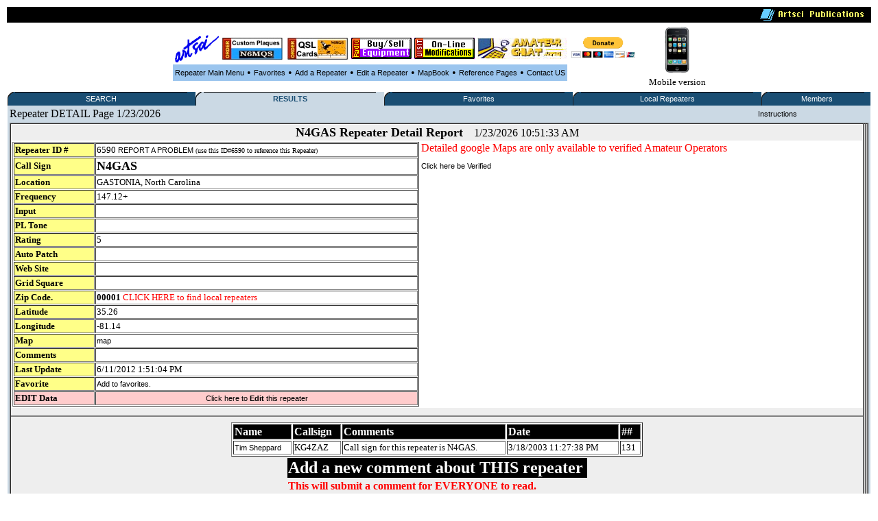

--- FILE ---
content_type: text/html
request_url: http://www.artscipub.com/repeaters/detail.asp?rid=6590&ln=N4GAS_repeater_information_on_147.12_in_GASTONIA,_North_Carolina
body_size: 15959
content:

 

<HTML> 

<title>
 N4GAS repeater information on 147.12 in GASTONIA, North Carolina by artscipub.com
</title>


 
<META Name="description" Content="Detail information about N4GAS repeater information on 147.12 in GASTONIA, North Carolina by artscipub.com> 
 <META Name="keywords" Content="detail, Amateur,radio,gmrs, business, d-star, ATV, IRLP, ECHOLINK, ham,repeater,database,artsci">
 <META NAME="DC.Creator" CONTENT="bill Smith III, n6mqs wvrs3">
<link rel="SHORTCUT ICON" href="/giffiles/Server-mini.jpg">
 <style TYPE="text/css">

  
.highlighttext{
background-color:white;
font-weight:bold;
}
 

.content
{
    FONT-FAMILY: verdana,arial;
    FONT-SIZE: 8pt;
    FONT-WEIGHT: normal;
    font-color: black
}
A:link
{
    COLOR: #000000;
    FONT-FAMILY: verdana,arial;
    FONT-SIZE: 8pt;
    FONT-WEIGHT: normal;
    TEXT-DECORATION: none
}
A:active
{
    COLOR: #000000;
    FONT-FAMILY: verdana,arial;
    FONT-SIZE: 8pt;
    FONT-WEIGHT: normal;
    TEXT-DECORATION: none
}
A:visited
{
    COLOR: #000000;
    FONT-FAMILY: verdana,arial;
    FONT-SIZE: 8pt;
    FONT-WEIGHT: normal;
    TEXT-DECORATION: none
}
A:hover
{
    COLOR: black;
    FONT-FAMILY: verdana,arial;
    FONT-SIZE: 8pt;
    FONT-WEIGHT: normal;
    TEXT-DECORATION: underline
}
p{
    FONT-FAMILY: verdana;
    FONT-SIZE: 8pt;
    FONT-WEIGHT: normal;
    font-color: black;
	 
}
 

</style>

<SCRIPT LANGUAGE="JavaScript"> 
<!-- The JavaScript Source!! http://javascript.internet.com -->
<!-- Begin
function popUp(URL) {
day = new Date();
id = 0
eval("page" + id + " = window.open(URL, '" + id + "', 'toolbar=0,scrollbars=0,location=0,statusbar=0,menubar=0,resizable=0,width=300,height=200,left = 690,top = 425');");
}
// End -->
</script>



<BODY bgcolor=white  >
<CENTER>

 
 <table width='100%'><TR>
<TD bgcolor=black align=right>
<img src="/giffiles/artsciIntHeader.GIF"></TD></TR>
</table>

<TABLE><TR><TD>
<table><TR>
 
<TD><Center><A href='http://www.artscipub.com'><IMG SRC='/giffiles/artsci.GIF' width=64 height=40 border=0></a></center></TD><TD><Center><A href='https://www.usaone.net/artsci/call-plaque.asp'  target=rfsearch ><IMG SRC='/repeaters/Plaque-ad.jpg' Hei!ght= 50 alt='Custom Call Sign Plaques' border=0></A> </center></TD><TD><Center><A href='http://www.artscipub.com/qslcards.asp' target=chat ><IMG SRC='/repeaters/QSL-Cards-ad.jpg' alt='Custom QSL CARDS' border=0></A></center></TD><TD><Center><A href='/redbag/'  target=rfsearch ><IMG SRC='/images/buysell.gif' alt='Buy-Sell Ham Radio Products' border=0></A></center></TD><TD><Center><A href='http://www.radiomods.com' target=mods  ><IMG SRC='/images/onlinemods.gif'  border=0></A></center></TD><TD><Center><A href='/chat' target=chat ><IMG SRC='/chat/images/bannersmall.jpeg' alt='Amateur Chat room' border=0></A></center></TD><TD><Center><TABLE><form action='https://www.paypal.com/cgi-bin/webscr' target=donate method='post'> <TR><TD><input type='hidden' name='cmd' value='_s-xclick'><input type='hidden' name='hosted_button_id' value='TZ9PXJPUR5VVE'><input type='image' src='https://www.paypalobjects.com/en_US/i/btn/btn_donateCC_LG.gif' border='0' name='submit' alt='PayPal - The safer, easier way to pay online!'  height=30 > <img alt='' border='0' src='https://www.paypalobjects.com/en_US/i/scr/pixel.gif' width='1' height='1'></TD></form></TR></TABLE></center></center></TD>



<TD>

 </tr></TABLE>

 

<table border=0 bgcolor="#9BC5EE" cellspacing=2><TR>

 
<TD><center><font face=verdana size=2>

<A href=/repeaters>Repeater Main Menu</A></TD>
<TD> &#149; </TD>



 <TD><center><font face=verdana size=2>


<A href=/repeaters/favorites>Favorites</A></TD> 

<TD> &#149; </TD>


<TD><center><font face=verdana size=2>


<A href=/repeaters/dsprpts.asp?id=1>Add&#160a&#160;Repeater</A></TD> 
<TD> &#149; </TD>
 <TD><font face=verdana size=2><center>
<A href="/repeaters/editlogon.asp">Edit a Repeater </A>  
</TD>
<TD> &#149; </TD>

<TD><font face=verdana size=2><center>
<A href="http://www.artscipub.com">MapBook </A> 
</TD>
<TD> &#149; </TD>
 <TD><font face=verdana size=2><center>
<a href="/info/ref.asp"  >Reference Pages</a>

 
</TD>
<TD> &#149; </TD>

<TD><center><font face=verdana size=2>

<A href=/info/contactus.asp>Contact US</A></TD> 


 </tr></TABLE>

 </TD>
<TD><center>
<a href='/mobile/'>
<img src="/images/new_iphone.jpg" border=0 height="70"><font face=verdana size=2>
<BR>Mobile version</a>

</TD></TR></TABLE> 

  
 
 
<table border=0 bgcolor='#FFFFFF' width='100%'><TR><TD valign=top>



<table border="0" cellspacing="0" cellpadding="0" width="100%" bgcolor="#1A4E73" style="border-collapse: collapse">
<tr>


<td align="left" width="1%" bgcolor="#1A4E73"><img alt="" src="/repeaters/images/menu_tab_left.gif" border="0" height="20" width="9"></td>
<td bgcolor="#1A4E73" align="center" valign="middle" nowrap width="20%" style="background-image: url('/repeaters/images/menu_tab_background.gif'); background-repeat: yes-repeat" title="Click here to switch between Features">

<a class="topmenu" href="/repeaters/" style="color: #FFFFFF">SEARCH</a></td>
<td bgcolor="#1A4E73" align="right" width="1%"><img alt="" src="https://www.rfsearch.com/test111/images/menu_tab_right.gif" border="0" height="20" width="9"></td>
<!td align="right" width="1%" bgcolor="#FFFFFF"><!/TD>




<td align="left" width="1%" bgcolor="#CBD9E4"><img alt="" src="/repeaters/images/menu_tab_left.gif" border="0" height="20" width="9"></td>
<td bgcolor="#CBD9E4" align="center" valign="middle" nowrap width="20%" style="background-image: url('/repeaters/images/menu_tab_background.gif'); background-repeat: yes-repeat" title="Click here to switch between Features">

<a class="topmenu" href="/repeaters/search/index.asp" style="color: #1A4E73"><B>RESULTS</b></a></td>
<td bgcolor="#CBD9E4" align="right" width="1%"><img alt="" src="https://www.rfsearch.com/test111/images/menu_tab_right.gif" border="0" height="20" width="9"></td>
<!td align="right" width="1%" bgcolor="#FFFFFF"><!/TD>




<td align="left" width="1%" bgcolor="#1A4E73"><img alt="" src="/repeaters/images/menu_tab_left.gif" border="0" height="20" width="9"></td>
<td bgcolor="#1A4E73" align="center" valign="middle" nowrap width="20%" style="background-image: url('/repeaters/images/menu_tab_background.gif'); background-repeat: yes-repeat" title="Click here to switch between Features">

<a class="topmenu" href="/repeaters/favorites/" style="color: #FFFFFF">Favorites</a></td>
<td bgcolor="#1A4E73" align="right" width="1%"><img alt="" src="https://www.rfsearch.com/test111/images/menu_tab_right.gif" border="0" height="20" width="9"></td>
<!td align="right" width="1%" bgcolor="#FFFFFF"><!/TD>




<td align="left" width="1%" bgcolor="#1A4E73"><img alt="" src="/repeaters/images/menu_tab_left.gif" border="0" height="20" width="9"></td>
<td bgcolor="#1A4E73" align="center" valign="middle" nowrap width="20%" style="background-image: url('/repeaters/images/menu_tab_background.gif'); background-repeat: yes-repeat" title="Click here to switch between Features">

<a class="topmenu" href="/repeaters/local/index.asp" style="color: #FFFFFF">Local Repeaters</a></td>
<td bgcolor="#1A4E73" align="right" width="1%"><img alt="" src="https://www.rfsearch.com/test111/images/menu_tab_right.gif" border="0" height="20" width="9"></td>
<!td align="right" width="1%" bgcolor="#FFFFFF"><!/TD>




<td align="left" width="1%" bgcolor="#1A4E73"><img alt="" src="/repeaters/images/menu_tab_left.gif" border="0" height="20" width="9"></td>
<td bgcolor="#1A4E73" align="center" valign="middle" nowrap width="20%" style="background-image: url('/repeaters/images/menu_tab_background.gif'); background-repeat: yes-repeat" title="Click here to switch between Features">

<a class="topmenu" href="/repeaters/members2/membermainpage.asp" style="color: #FFFFFF">Members</a></td>
<td bgcolor="#1A4E73" align="right" width="1%"><img alt="" src="https://www.rfsearch.com/test111/images/menu_tab_right.gif" border="0" height="20" width="9"></td>
<!td align="right" width="1%" bgcolor="#FFFFFF"><!/TD>



</TR></TABLE><TABLE width='100%' bgcolor='#CBD9E4'><TR><td>Repeater DETAIL Page 1/23/2026</TD><TD><center><a href='/repeaters/detail.asp?instructions=1&rid=6590'>Instructions</a><font size=2><b> </TD> </TR><TR><TD valign=top colspan=5>
<TABLE width='100%' border=1 cellspacing=0 cellpadding=0 bgcolor='#EEEEEE'><TR><td valign=top><Center><table border=0 cellpadding=1 cellspacing=1 bgcolor='#FFFFFF' width='100%'><tr><td bgcolor='#EEEEEE' colspan=2><center><font size=4><b>N4GAS Repeater Detail Report</b></font> &#160; &#160;1/23/2026 10:51:33 AM</td></TR><TR><TD valign=top><Center><table border=1 cellpadding=1 cellspacing=1 bgcolor='#FFFFFF' width='100%'><tr><td bgcolor='#FFFF88'><font size=2><b>Repeater ID #</b></font></td><td><font face=verdana size=2>6590 <font size=1> <a href='/repeaters/problem.asp?repid=6590' target='reportprob'>REPORT A PROBLEM</a> (use this ID#6590  to reference this Repeater)</font></TD></TR><tr><td bgcolor='#FFFF88'><font size=2><b>Call Sign</b></font></td><td><font size=4><b>N4GAS</font></TD></TR><tr><td bgcolor='#FFFF88'><font size=2><b>Location</b></font></td><td><font face=verdana size=2>GASTONIA, North Carolina</TD></TR><tr><td bgcolor='#FFFF88'><font size=2><b>Frequency</b></font></td><td><font face=verdana size=2>147.12+</TD></TR><tr><td bgcolor='#FFFF88'><font size=2><b>Input</b></font></td><td><font face=verdana size=2></TD></TR><tr><td bgcolor='#FFFF88'><font size=2><b>PL Tone</b></font></td><td><font face=verdana size=2></TD></TR><tr><td bgcolor='#FFFF88'><font size=2><b>Rating</b></font></td><td><font face=verdana size=2>5</TD></TR><tr><td bgcolor='#FFFF88'><font size=2><b>Auto Patch</b></font></td><td><font face=verdana size=2></TD></TR><tr><td bgcolor='#FFFF88'><font size=2><b>Web Site</b></font></td><td><a href='' target=newpage><font face=verdana size=2><B></b></a><BR><a href='' target=newpage><font face=verdana size=2><B></b></a></TD></TR><tr><td bgcolor='#FFFF88'><font size=2><b>Grid Square</b></font></td><td><font face=verdana size=2></TD></TR><tr><td bgcolor='#FFFF88'><font size=2><b>Zip Code.</b></font></td><td><a href='/repeaters/local/index.asp?zip=1' title='Find repeaters that are local to this one' ><font face=verdana size=2><B>00001</B><font color=red> CLICK HERE to find local repeaters</a></TD></TR><tr><td bgcolor='#FFFF88'><font size=2><b>Latitude</b></font></td><td><font face=verdana size=2>35.26</TD></TR><tr><td bgcolor='#FFFF88'><font size=2><b>Longitude</b></font></td><td><font face=verdana size=2>-81.14 </TD></TR><tr><td bgcolor='#FFFF88'><font size=2><b>Map</b></font></td><td><font face=verdana size=2>
 <a href="javascript:win=open('http://www.mapquest.com/maps/map.adp?latlongtype=decimal&latitude=35.26%20&longitude=-81.14', 'content', 'width=800,height=800,location=no,toolbar=yes,status=no,resizable=yes,scrollbars=yes'); win.focus();">map</a>

</TD></TR><tr><td bgcolor='#FFFF88'><font size=2><b>Comments</b></font></td><td><font face=verdana size=2></TD></TR><tr><td bgcolor='#FFFF88'><font size=2><b>Last Update</b></font></td><td><font face=verdana size=2>6/11/2012 1:51:04 PM</TD></TR><tr><td bgcolor='#FFFF88'><font size=2><b>Favorite</b></font></td><td><font face=verdana size=2><a href='/repeaters/favorites/index.asp?add=6590'>Add to favorites.</a></TD></TR><tr><td bgcolor='#FFCCCC'><font size=2><b>EDIT Data</b></font></td><td bgcolor='#FFCCCC'><center><a href='/repeaters/editthisrepeater.asp?cmd=1&id=6590' target=edit>Click here to <B>Edit</b> this repeater</TD></TR></TABLE></TD><TD valign=top><font size=3 color=red>Detailed google Maps are only available to verified Amateur Operators</font><P><a href='/repeaters/signup/' >Click here be Verified</a><P></TD></TR></TABLE><P><hr noshade><table border=1 bgcolor=white width='600'><TR><TD bgcolor=black><font color=white><B>Name</b></td><TD bgcolor=black><font color=white><B>Callsign</b></td><TD bgcolor=black><font color=white><B>Comments</b></td><TD bgcolor=black><font color=white><B>Date</b></td><TD bgcolor=black><font color=white><B>##</b></td></tr><TR><TD><a href='mailto:tsheppard@carolina.rr.com'>Tim Sheppard</a></td><td><font face=verdana size=2>KG4ZAZ</td><td><font face=verdana size=2>Call sign for this repeater is N4GAS.</td><td><font face=verdana size=2>3/18/2003 11:27:38 PM</td><td><font face=verdana size=2>131</td></tr></table>

<form method=post action=detail.asp>
<table bgcolor="#EEEEEE">


<TR><TD colspan=2 bgcolor=black><font color=white size=5><B>Add a new comment about THIS repeater</b></font></td></tr>


<TR><TD colspan=2  ><font color=red size=3><B>This will submit a comment for EVERYONE to read.<BR> DO NOT address comments to the editors here.<BR>Please visit  <a href='/repeaters/problem.asp?repid=6590'>here</a> to update information about a repeater</b></font></td></tr>



<TR><TD>Your Name</td><TD><input type=text name="name" size=40 maxsize=45></td></tr>
 <TR><TD>Call Sign</td><TD><input type=text name="callsign" size=40 maxsize=45></td></tr>

<TR><TD>Email Address</td><TD><input type=text name="email" size=40 maxsize=45 ></td></tr>

<TR><TD>Comments</td><TD><textarea name=comments rows=4 cols=40></textarea></td></tr>
<TR><TD>&#160</td><TD><input type=submit value="Submit"  ></td></tr>
<input type=hidden name="rid" value=6590>
<input type=hidden name="cmd" value="Submit">
</form>
</table>


</TD><TD valign=top></td><TD valign=top></td></tr></table> <P> &#160; </P>
<img src="/images/hr-line.jpg" width='95%'>
<!--include virtual="repeaters/ads/3dplaquevert1.asp"-->
 
<CENTER><P>
<table border=0 bgcolor="#CBD9E4" cellspacing=2 width='100%'><TR>

<TD><font face=verdana size=2>
&#160
<A href=http://www.artscipub.com>Home</A></TD> 


<TD><font face=verdana size=2>
&#160
<A href=/repeaters>Repeater Main Menu</A></TD><TD><font face=verdana size=2>






&#160
<A href=/repeaters/dsprpts.asp?id=1>Add&#160a&#160Repeater</A>&#160</TD> 

 <TD><font face=verdana size=2><center>&#160
<A href="/repeaters/editlogon.asp">Edit a Repeater </A>  &#160
</TD>


<TD><font face=verdana size=2><center>&#160
<A href="http://www.artscipub.com">MapBook </A>  &#160
</TD>

 <TD><font face=verdana size=2><center>&#160
<a href="/info/ref.asp"  >Reference Pages</a>

 
</TD>


<TD><font face=verdana size=2>
&#160
<A href=/info/contactus.asp>Contact US</A></TD> 


 </tr></TABLE>





 

<font face=verdana size=2>
<CENTER>
 

<P><HR noborder> 

<TABLE><TR><TD valign=top><center>




<a href="http://www.diamondbeauty.com" target=diamond>
<img src="/images/diamond-logo.jpg"   width=400 border=0>
<BR><font face=verdana size=2>
Thanks<BR>DiamondBeauty.com<BR>for your support</a>





</TD><TD valign=top><center>


<a href="http://www.artscipub.com/qslcards.asp" target=qsl>
<img src="/advertise/qslad1.png"  width=300 border=0>
<BR><font face=verdana size=2>
 Custom QSL CARDS<BR>in a Week!</a>

 




<!--
<a href='http://www.skinnhair.com/' target=beautystore>on-line beauty supply store</a>

-->

</TD></TR></TABLE>

<br clear=all>




 


</font>
<img src="/images/hr-line.jpg" width='95%'>

<CENTER>


<font face=verdana size=2>
This page is located at www.artscipub.com/repeaters/<BR>
<table><TR><TD><IMG SRC="/giffiles/artsci.GIF">
</td><TD><font face=verdana size=2>
Artsci Publishing 
<BR>
P.O. Box 1428<BR>
Burbank,  CA 91507<BR>
(818) 843-4080 Voice <BR>
 

</td></tr></table>


     

Copyright &copy; 2026 Artsci Publishing .  all rights reserved. WVRS3 <BR>
 
godaddy<BR>
 <!--include virtual="repeaters/includes/google-analytics.asp"-->
 
 

      
 <!--include virtual="pagecount/hitcounterworking.asp"-->
</HTML>  
